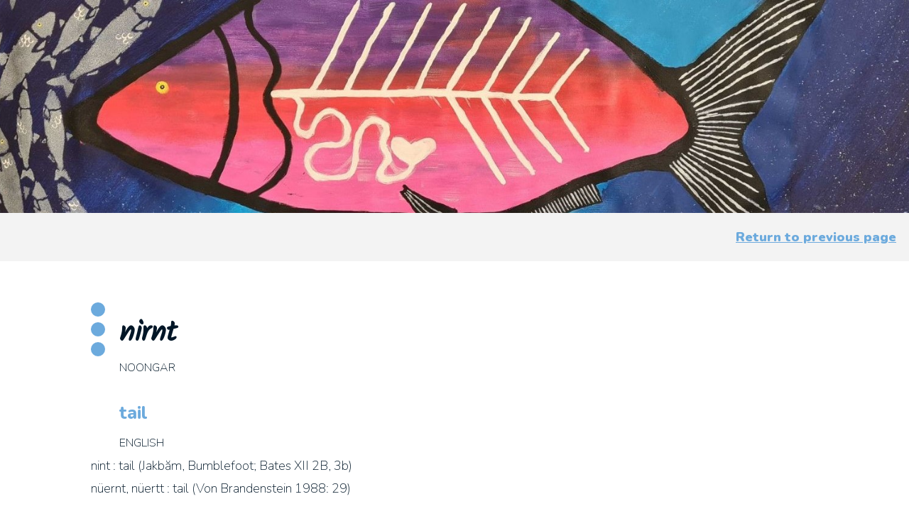

--- FILE ---
content_type: text/css
request_url: https://www.mayakeniny.com/wp-content/themes/Divi-child/style.css?ver=4.6.6
body_size: 3294
content:
/*
 Theme Name:   Divi Child
 Theme URI:    https://www.bam.com.au
 Description:  Divi Child Theme
 Author:       Bam Creative
 Author URI:   https://www.bam.com.au
 Template:     Divi
 Version:      1.0.0
 License:      GNU General Public License v2 or later
 License URI:  http://www.gnu.org/licenses/gpl-2.0.html
 Tags:         responsive-layout, accessibility-ready
 Text Domain:  divi-child
*/

@import url('https://fonts.googleapis.com/css2?family=Kalam&display=swap');

/* Navigation */
#main-header::after {
    content: '';
    height: 10px;
    width: 100%;
    display: block;
    background: #e71d36;
    background: -moz-linear-gradient(left, #E71D36 0%, #E71D36 20%, #FF9F1C 20%, #FF9F1C 40%, #6CAADD 40%, #6CAADD 60%, #1568A4 60%, #1568A4 80%, #001526 80%, #001526 100%);
    background: -webkit-linear-gradient(left, #E71D36 0%,#E71D36 20%,#FF9F1C 20%,#FF9F1C 40%,#6CAADD 40%,#6CAADD 60%,#1568A4 60%,#1568A4 80%,#001526 80%,#001526 100%);
    background: linear-gradient(to right, #E71D36 0%,#E71D36 20%,#FF9F1C 20%,#FF9F1C 40%,#6CAADD 40%,#6CAADD 60%,#1568A4 60%,#1568A4 80%,#001526 80%,#001526 100%);
    filter: progid:DXImageTransform.Microsoft.gradient( startColorstr='#e71d36', endColorstr='#001526',GradientType=1 );
}

#main-header.et-fixed-header::after {
	height: 5px;
}

/* Content */
#main-content p{
	font-weight: 100;
}

.sitemap li,
.et_pb_text li{
  margin-bottom: 8px;
  line-height: 1.5em;
  list-style: none;
  padding-left: 12px;
}

.et_pb_text ul li ul{
	padding-bottom: 0;
}

/*.et_pb_text ul li ul li::before,
.sitemap ul li ul li::before{
	content: '\25CB';
}*/

.sitemap ul{
	padding-left: 1em !important;
}

.sitemap li,
.et_pb_text li{
  margin-bottom: 8px;
  line-height: 1.5em;
  list-style: none;
  padding-left: 12px;
}

.et_pb_text ul li ul{
	padding-bottom: 0;
}

.et_pb_text ul li::before,
.sitemap ul li::before{
	content: '\25CF';
  font-weight: bolder;
  color: #ff9f1c;;
  padding-right: 12px;
  margin-left: -20px;
}

.et_pb_text ul li:nth-of-type(4n+2)::before,
.sitemap ul li:nth-of-type(4n+2)::before{
    color: #E71D36;
}
.et_pb_text ul li:nth-of-type(4n+3)::before,
.sitemap ul li:nth-of-type(4n+3)::before{
    color: #6CAADD;
}
.et_pb_text ul li:nth-of-type(4n+4)::before,
.sitemap ul li:nth-of-type(4n+4)::before{
    color: #011627;
}

.et_pb_text ul li ul li::before,
.sitemap ul li ul li::before{
	content: '\23AF';
  font-weight: bolder;
  color: #aaa !important;
}

/* Sitemap*/

.sitemap ul{
	padding-left: 1em !important;
}

.sitemap .et_pb_bg_layout_light .et_pb_widget li a{
  color: #000;
  text-decoration: none !important;
}

.sitemap .et_pb_bg_layout_light .et_pb_widget li a:hover{
  text-decoration: underline 3px dotted #d7e2ec !important;
}
.sitemap .widget_pages{
  width: 100% !important;
}

.sitemap .widget_pages > ul > li > a{
  font-weight:800 !important;
  font-size: 1.2em !important;
}
.sitemap .widget_pages > ul > li{
  padding-bottom: 10px;
}

.sitemap .widget_pages > ul > li > ul > li > a{ font-weight:700 !important; }
.sitemap .widget_pages ul li ul {
  padding-top: 5px !important;
  padding-left: 0 !important;
}
.sitemap li li li a{ font-weight:400 !important; }
.sitemap li li li::before { content:"-" !important; }

h1.entry-title,
h1.song-title {
  font-family: 'Kalam', handwriting !important;
  font-size: 40px !important;
  padding: 16px 0 4px 20px !important;
}

/********************
* Homepage *
********************/
.cta-tiles {
    overflow: hidden;
}

.cta-tiles .et_pb_column {
    min-height: 200px;
    display: block;
}

.show-desc {
    position: relative;
    overflow: hidden;
}

.show-desc .et_pb_promo_description {
    position: relative;
    padding: 0;
}

@media only screen and (min-width: 981px) {
    .show-desc .et_pb_promo_description {
        position: absolute;
        bottom: 0;
        left: 10px;
        right: 10px;
        padding-bottom: 20px;
    }
}

@media only screen and (max-width: 767px) {

}

/*cta hover*/
.show-desc > .et_pb_promo_description > div > p {
	opacity: 0;
	transition: opacity 0.5s ease;
}

.show-desc:hover .et_pb_promo_description > div > p {
	font-size: 16px;
	opacity: 1;
}

/********************
* Map Plugin Styles *
********************/

#map1 .wpgmp_infowindow .wpgmp_iw_content{
	width: 100%;
}

.fc-btn{
	padding: 4px 12px !important;
	background: #2ec5b6;
	color: #fff !important;
}

.fc-item-btn{
	margin-top: 12px !important;
	text-align: right;
	padding-bottom: 0 !important;
}

.fc-btn:hover,
.fc-btn:active,
.fc-btn:focus{
	background: #0e3252;
}

.wpgmp-map-1 .wpgmp_infowindow.wpgmp_infowindow_post .fc-item-meta.fc-item-secondary-text-color,
.wpgmp-map-1 .wpgmp_infowindow.wpgmp_infowindow_post .fc-item-title.fc-item-primary-text-color{
	text-align: left !important;
}

.page-id-2456 .wpg-list-block-heading {
    display: block !important;
}

.wpgmp_tabs_container .wpgmp_tabs li a.active {
    background: #001526;
}

/********************************
* Glossary & Song Shared Styles *
********************************/
.container--large {
  width: 86%;
  max-width: 1600px;
  margin: 0 auto;
}

.container-padding-top {
  padding-top: 58px;
}

@media all and (min-width: 981px) {
  .content-banner {
    background-color: #e71d36 !important;
    background-image: url("/wp-content/uploads/2020/09/bird-left.png");
    background-position: center;
    background-repeat: no-repeat;
    background-size: cover;
    width: 100% !important;
    height: 300px;
    position: relative;
    overflow: hidden;
  }

  .content-banner-img {
    position: absolute;
    top: 0;
    left: 0;
    bottom: 0;
    width: 73.625%;
  }
}

.content-nav {
  background: #F3F3F3;
  padding: 1em 0;
}

.content-nav a {
  width: 100%;
  display: flex;
  justify-content: flex-end;
  font-weight: 900;
  text-decoration: underline;
  padding: 0 1em;
  color: #6CAADD;
}

.content-nav a:hover {
  color: #6CAADD;
}

/******************
* Glossary Styles *
******************/
#main-content.glossary-single .container:before {
    content: none;
}

.wpg-list-block h3 {
    border-bottom: 2px solid #e71d36;
    border-radius: 0;
    color: #333;
}

.wpg-list-filter-container {
	margin: 40px auto 15px;
}

.wpg-list-block {
	margin-top: 20px;
}

.page .tbl-list td.read-more,
.page .tbl-list tr th:nth-child(4n) {
	display: none;
}

.read-more {
  width: 0 !important;
}

.wpg-list-search-form {
  display: block;
  max-width: 100%;
  width: 100%;
  margin: 0 auto 15px;
  padding: 0;
}

.wpg-list-search-form input {
  border: 2px solid #e7e7e7;
}

.wpg-list-search-form input:focus,
.wpg-list-search-form input:hover {
  border: 2px solid #e71d36;
}

.filter.mixitup-control-active {
  text-decoration: none !important;
  position: relative;
}

.filter.mixitup-control-active::after {
  content: '';
  position: absolute;
  bottom: 5px;
  height: 5px;
  background: #ff9f1c;
  left: 0;
  right: 0;
  z-index: -1;
}

.wpg-list-block .wpg-list-item {
  float: none !important;
}

.tbl-list tr:nth-child(n) td,
.tbl-list tr:nth-child(n) th {
  width: 50%;
  padding: 5px 30px;
  text-align: left;
  font-size: 0.9em;
}

@media all and (min-width: 981px) {
    .tbl-list tr:nth-child(n) td,
    .tbl-list tr:nth-child(n) th {
        padding: 5px 15px;
    }
}

.tbl-list th {
  text-transform: uppercase;
  font-weight: 900;
}

.tbl-list td {
  font-weight: 600;
}

.tbl-list tr:nth-child(even) {
  background: #F4F4F4;
}

a.wpg-list-item-title:hover {
  text-decoration: underline;
}

.cat-letter {
    display: none;
}

.noongar-block p {
  padding-left: 40px;
  font-weight: 600;
  font-size: 0.9em;
}

.english-block {
  margin-top: 1.8em;
  padding-left: 40px;
}

.english-block .english-title {
  padding-bottom: 10px;
  font-size: 1.4em;
  font-weight: 800;
  color: #6CAADD;
}

.english-block p {
  font-weight: 600;
  font-size: 0.9em;
}


.et_pb_module.et_pb_toggle {
    overflow: scroll !important;
}

/******************
* Audio icon     *
******************/

.audio-icon a span {
  font-size: 20px !important;
  font-weight: 600;
}

.mejs-container.wp-audio-shortcode.mejs-audio {
  max-width: 300px !important;
  overflow: hidden;
}

@media all and (max-width: 981px) {
  .mejs-container.wp-audio-shortcode.mejs-audio {
    max-width: 50px !important;
    min-width: auto !important;
  }

  .mejs-time.mejs-currenttime-container, .mejs-time-rail, .mejs-time.mejs-duration-container, .mejs-volume-button.mejs-mute, .mejs-controls a.mejs-horizontal-volume-slider, .mejs-horizontal-volume-total {
    display: none;
  }
}

/******************
* Song Styles *
******************/
@media all and (min-width: 981px) {
  .song-content {
    display: flex;
  }

  .song-info {
    width: 30%;
  }

  .song-blocks {
    margin-left: 2em;
    border-left: 2px #f2f2f2 solid;
  }
}

.song-title {
  font-family: 'Kalam', handwriting;
  font-size: 40px;
  padding: 16px 0 4px 20px;
  border-left-width: 20px;
  border-left-style: dotted;
  border-left-color: #6caadd;
  margin-bottom: 1em;
  width: 100%;
}

.song-info .song-info-heading {
  font-weight: 700;
  text-transform: uppercase;
  padding-right: 5px;
}

.song-blocks,
.song-lyrics,
.song-image {
    width: 100%;
}

.song-blocks {
  list-style-type: none;
}

.song-block {
  margin-bottom: 2em;
  padding: 1em;
}

.song-block:nth-child(even) {
    background: #f2f2f2;
}

.song-image img {
  object-fit: contain;
  max-height: 500px;
}

.song-reference {
  padding: 1em 0;
  font-size: 0.8em;
  line-height: 1.4;
}

@media all and (min-width: 767px){
  .song-block {
    display: flex;
  }

  .song-lyrics,
  .song-assets {
    min-width: 50%;
  }

  .song-lyrics {
      padding-right: 1em;
  }
}

/****************
* Module Styles *
****************/

/* Gallery */
.et_pb_filterable_portfolio .et_pb_portofolio_pagination, .et_pb_gallery .et_pb_gallery_pagination{
	border-top: none;
}

/********************
* Responsive Styles *
********************/

/* Desktop Only*/

@media all and (min-width: 981px){

	#top-menu li a{
		letter-spacing: 0.5px;
		font-weight: 300;
	}

	#top-menu li.current-menu-item > a,
	#top-menu li.current_page_item > a,
	#top-menu li.current_page_parent > a{
		font-weight: 700;
	}
	.et_fullwidth_nav #main-header .container {
		padding-right: 130px;
	}
}

/* Tablet and Phone */
@media all and (max-width: 980px){
	#logo{
		max-height: 80%;
	}

	.et_mobile_menu{
	border-color: #fff !important;
}

	.et_header_style_left .mobile_menu_bar{
		padding-bottom:0;
	}

	#mobile_menu {
	 overflow:auto !important;
	 height: 100vh;
	 top: 0;
	 max-height: unset !important;
		background-color: rgba(255,255,255,0.98) !important;
	}

	.et_mobile_menu .menu-item-has-children > a{
		background-color: inherit;
	}

	.et_mobile_menu .current-menu-item > a{
		color: #1568A4;
	}

	.et_mobile_menu > li:first-of-type a {
    margin-top: 60px;
}
	.container.et_menu_container{
		width: 100%;
		padding-left: 2.5%;
		padding-right: 2.5%;
	}
	.mobile_menu_bar.mobile_menu_bar_toggle{
	background-color: #e71d36;
	padding:10px !important;
	margin-bottom: 14px;
		z-index:99999;
}

	.mobile_nav.opened .mobile_menu_bar.mobile_menu_bar_toggle{
		z-index:99999;
		background-color: #e71d36;
	}

	.mobile_nav .mobile_menu_bar.mobile_menu_bar_toggle::before{
		color: #fff !important;
	}

	.mobile_nav.opened .mobile_menu_bar.mobile_menu_bar_toggle::before{
		content: '\4d';
	}

	.et_mobile_menu li a{
		padding: 12px 5% !important;
		border-bottom-color: #bbf0eb;
		font-size: 15px;
		font-weight: 300 !important;
		letter-spacing: 0.5px;
		text-transform: uppercase;
	}

		.et_mobile_menu .current-menu-item > a {
    color: #6CAADD !important;
		font-weight: bold !important;

}

	.et_mobile_menu li a:hover
	{
		opacity: 1;
		background-color: rgba(0,0,0,0.08);
	}

	.et_mobile_menu li.current_page_parent > a{
		background-color: rgba(0,0,0,0.04);
		border: 0;
		border-left: 4px solid #6CAADD;
	}

.order-mobile {
  display: -webkit-box;
  display: -moz-box;
  display: -ms-flexbox;
  display: -webkit-flex;
  display: flex;
-webkit-flex-wrap: wrap; /* Safari 6.1+ */
flex-wrap: wrap;
}

.mobile-one {
-webkit-order: 1;
order: 1;
}

.mobile-two {
-webkit-order: 2;
order: 2;
}

.mobile-three {
-webkit-order: 3;
order: 3;
}

.mobile-four {
-webkit-order: 4;
order: 4;
}

.order-mobile:last-child .et_pb_column:last-child {
margin-bottom: 30px;
}
}

/* Tablet Only */
@media all and (min-width:768px) and (max-width: 980px){

}

/* Phone Only */
@media all and (max-width: 767px){

}

/* Mobile Menu Collapse */
#main-header .et_mobile_menu li ul.hide{
	max-height: 0;
	opacity: 0;
}
#main-header .et_mobile_menu li ul {
    overflow: hidden;
    max-height: 1000px;
    transition: opacity 0.2s ease-in-out, max-height 0.5s ease-in-out;
}
.et_mobile_menu .menu-item-has-children {
position: relative;
}
.et_mobile_menu .menu-item-has-children > a {
background: transparent;
}
.et_mobile_menu .menu-item-has-children > a + span {
position: absolute;
right: 0;
top: 0;
padding: 10px 20px;
font-size: 20px;
font-weight: 700;
cursor: pointer;
z-index: 3;
}
span.menu-closed:before {
content: "\4c";
display: block;
color: #e71d36;
font-size: 20px;
font-weight:bold;
font-family: ETmodules;
	transition: transform 0.4s ease-in-out;
}
span.menu-closed.menu-open:before {
transform: rotate(225deg);
}
/* end nav collapse*/

/* Internet Explorer styles */
@media all and (-ms-high-contrast: none), (-ms-high-contrast: active) {
    .show-desc .et_pb_promo_description {
        bottom: 50px !important;
    }

    .cta-tiles.et_pb_column:hover {
        border: none !important;
    }

    .show-desc > .et_pb_promo_description > div > p {
        font-weight: 400 !important;
        text-shadow: 0px 0px 20px 1px rgba(0, 0, 0, 0.8) !important;
    }
}
